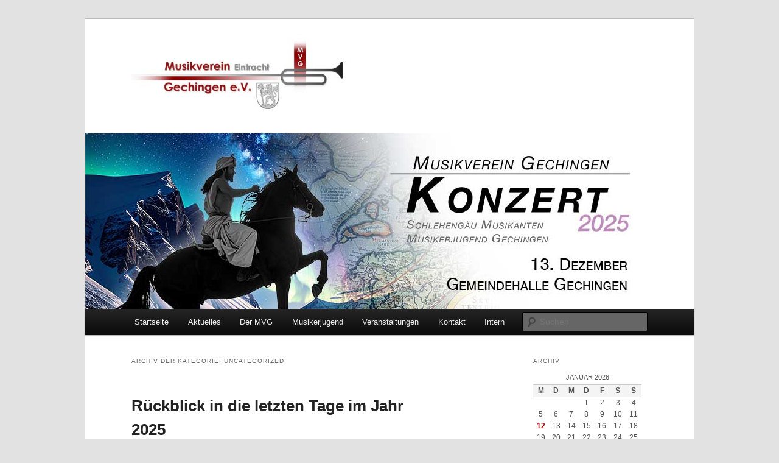

--- FILE ---
content_type: text/html; charset=UTF-8
request_url: https://mv-gechingen.de/?cat=1
body_size: 47840
content:
<!DOCTYPE html>
<!--[if IE 6]>
<html id="ie6" lang="de">
<![endif]-->
<!--[if IE 7]>
<html id="ie7" lang="de">
<![endif]-->
<!--[if IE 8]>
<html id="ie8" lang="de">
<![endif]-->
<!--[if !(IE 6) | !(IE 7) | !(IE 8)  ]><!-->
<html lang="de">
<!--<![endif]-->
<head>
<meta charset="UTF-8" />
<meta name="viewport" content="width=device-width" />
<title>Uncategorized | MVG</title>
<link rel="profile" href="http://gmpg.org/xfn/11" />
<link rel="stylesheet" type="text/css" media="all" href="https://mv-gechingen.de/wordpress_01/wp-content/themes/twentytwelve-child/style.css" />
<link rel="pingback" href="https://mv-gechingen.de/wordpress_01/xmlrpc.php" />
<!--[if lt IE 9]>
<script src="https://mv-gechingen.de/wordpress_01/wp-content/themes/twentyeleven/js/html5.js" type="text/javascript"></script>
<![endif]-->
<meta name='robots' content='max-image-preview:large' />
<link rel="alternate" type="application/rss+xml" title="MVG &raquo; Feed" href="https://mv-gechingen.de/?feed=rss2" />
<link rel="alternate" type="application/rss+xml" title="MVG &raquo; Kommentar-Feed" href="https://mv-gechingen.de/?feed=comments-rss2" />
<link rel="alternate" type="application/rss+xml" title="MVG &raquo; Uncategorized Kategorie-Feed" href="https://mv-gechingen.de/?feed=rss2&#038;cat=1" />
<script type="text/javascript">
/* <![CDATA[ */
window._wpemojiSettings = {"baseUrl":"https:\/\/s.w.org\/images\/core\/emoji\/15.0.3\/72x72\/","ext":".png","svgUrl":"https:\/\/s.w.org\/images\/core\/emoji\/15.0.3\/svg\/","svgExt":".svg","source":{"concatemoji":"https:\/\/mv-gechingen.de\/wordpress_01\/wp-includes\/js\/wp-emoji-release.min.js?ver=6.5.7"}};
/*! This file is auto-generated */
!function(i,n){var o,s,e;function c(e){try{var t={supportTests:e,timestamp:(new Date).valueOf()};sessionStorage.setItem(o,JSON.stringify(t))}catch(e){}}function p(e,t,n){e.clearRect(0,0,e.canvas.width,e.canvas.height),e.fillText(t,0,0);var t=new Uint32Array(e.getImageData(0,0,e.canvas.width,e.canvas.height).data),r=(e.clearRect(0,0,e.canvas.width,e.canvas.height),e.fillText(n,0,0),new Uint32Array(e.getImageData(0,0,e.canvas.width,e.canvas.height).data));return t.every(function(e,t){return e===r[t]})}function u(e,t,n){switch(t){case"flag":return n(e,"\ud83c\udff3\ufe0f\u200d\u26a7\ufe0f","\ud83c\udff3\ufe0f\u200b\u26a7\ufe0f")?!1:!n(e,"\ud83c\uddfa\ud83c\uddf3","\ud83c\uddfa\u200b\ud83c\uddf3")&&!n(e,"\ud83c\udff4\udb40\udc67\udb40\udc62\udb40\udc65\udb40\udc6e\udb40\udc67\udb40\udc7f","\ud83c\udff4\u200b\udb40\udc67\u200b\udb40\udc62\u200b\udb40\udc65\u200b\udb40\udc6e\u200b\udb40\udc67\u200b\udb40\udc7f");case"emoji":return!n(e,"\ud83d\udc26\u200d\u2b1b","\ud83d\udc26\u200b\u2b1b")}return!1}function f(e,t,n){var r="undefined"!=typeof WorkerGlobalScope&&self instanceof WorkerGlobalScope?new OffscreenCanvas(300,150):i.createElement("canvas"),a=r.getContext("2d",{willReadFrequently:!0}),o=(a.textBaseline="top",a.font="600 32px Arial",{});return e.forEach(function(e){o[e]=t(a,e,n)}),o}function t(e){var t=i.createElement("script");t.src=e,t.defer=!0,i.head.appendChild(t)}"undefined"!=typeof Promise&&(o="wpEmojiSettingsSupports",s=["flag","emoji"],n.supports={everything:!0,everythingExceptFlag:!0},e=new Promise(function(e){i.addEventListener("DOMContentLoaded",e,{once:!0})}),new Promise(function(t){var n=function(){try{var e=JSON.parse(sessionStorage.getItem(o));if("object"==typeof e&&"number"==typeof e.timestamp&&(new Date).valueOf()<e.timestamp+604800&&"object"==typeof e.supportTests)return e.supportTests}catch(e){}return null}();if(!n){if("undefined"!=typeof Worker&&"undefined"!=typeof OffscreenCanvas&&"undefined"!=typeof URL&&URL.createObjectURL&&"undefined"!=typeof Blob)try{var e="postMessage("+f.toString()+"("+[JSON.stringify(s),u.toString(),p.toString()].join(",")+"));",r=new Blob([e],{type:"text/javascript"}),a=new Worker(URL.createObjectURL(r),{name:"wpTestEmojiSupports"});return void(a.onmessage=function(e){c(n=e.data),a.terminate(),t(n)})}catch(e){}c(n=f(s,u,p))}t(n)}).then(function(e){for(var t in e)n.supports[t]=e[t],n.supports.everything=n.supports.everything&&n.supports[t],"flag"!==t&&(n.supports.everythingExceptFlag=n.supports.everythingExceptFlag&&n.supports[t]);n.supports.everythingExceptFlag=n.supports.everythingExceptFlag&&!n.supports.flag,n.DOMReady=!1,n.readyCallback=function(){n.DOMReady=!0}}).then(function(){return e}).then(function(){var e;n.supports.everything||(n.readyCallback(),(e=n.source||{}).concatemoji?t(e.concatemoji):e.wpemoji&&e.twemoji&&(t(e.twemoji),t(e.wpemoji)))}))}((window,document),window._wpemojiSettings);
/* ]]> */
</script>
<style id='wp-emoji-styles-inline-css' type='text/css'>

	img.wp-smiley, img.emoji {
		display: inline !important;
		border: none !important;
		box-shadow: none !important;
		height: 1em !important;
		width: 1em !important;
		margin: 0 0.07em !important;
		vertical-align: -0.1em !important;
		background: none !important;
		padding: 0 !important;
	}
</style>
<link rel='stylesheet' id='wp-block-library-css' href='https://mv-gechingen.de/wordpress_01/wp-includes/css/dist/block-library/style.min.css?ver=6.5.7' type='text/css' media='all' />
<style id='wp-block-library-theme-inline-css' type='text/css'>
.wp-block-audio figcaption{color:#555;font-size:13px;text-align:center}.is-dark-theme .wp-block-audio figcaption{color:#ffffffa6}.wp-block-audio{margin:0 0 1em}.wp-block-code{border:1px solid #ccc;border-radius:4px;font-family:Menlo,Consolas,monaco,monospace;padding:.8em 1em}.wp-block-embed figcaption{color:#555;font-size:13px;text-align:center}.is-dark-theme .wp-block-embed figcaption{color:#ffffffa6}.wp-block-embed{margin:0 0 1em}.blocks-gallery-caption{color:#555;font-size:13px;text-align:center}.is-dark-theme .blocks-gallery-caption{color:#ffffffa6}.wp-block-image figcaption{color:#555;font-size:13px;text-align:center}.is-dark-theme .wp-block-image figcaption{color:#ffffffa6}.wp-block-image{margin:0 0 1em}.wp-block-pullquote{border-bottom:4px solid;border-top:4px solid;color:currentColor;margin-bottom:1.75em}.wp-block-pullquote cite,.wp-block-pullquote footer,.wp-block-pullquote__citation{color:currentColor;font-size:.8125em;font-style:normal;text-transform:uppercase}.wp-block-quote{border-left:.25em solid;margin:0 0 1.75em;padding-left:1em}.wp-block-quote cite,.wp-block-quote footer{color:currentColor;font-size:.8125em;font-style:normal;position:relative}.wp-block-quote.has-text-align-right{border-left:none;border-right:.25em solid;padding-left:0;padding-right:1em}.wp-block-quote.has-text-align-center{border:none;padding-left:0}.wp-block-quote.is-large,.wp-block-quote.is-style-large,.wp-block-quote.is-style-plain{border:none}.wp-block-search .wp-block-search__label{font-weight:700}.wp-block-search__button{border:1px solid #ccc;padding:.375em .625em}:where(.wp-block-group.has-background){padding:1.25em 2.375em}.wp-block-separator.has-css-opacity{opacity:.4}.wp-block-separator{border:none;border-bottom:2px solid;margin-left:auto;margin-right:auto}.wp-block-separator.has-alpha-channel-opacity{opacity:1}.wp-block-separator:not(.is-style-wide):not(.is-style-dots){width:100px}.wp-block-separator.has-background:not(.is-style-dots){border-bottom:none;height:1px}.wp-block-separator.has-background:not(.is-style-wide):not(.is-style-dots){height:2px}.wp-block-table{margin:0 0 1em}.wp-block-table td,.wp-block-table th{word-break:normal}.wp-block-table figcaption{color:#555;font-size:13px;text-align:center}.is-dark-theme .wp-block-table figcaption{color:#ffffffa6}.wp-block-video figcaption{color:#555;font-size:13px;text-align:center}.is-dark-theme .wp-block-video figcaption{color:#ffffffa6}.wp-block-video{margin:0 0 1em}.wp-block-template-part.has-background{margin-bottom:0;margin-top:0;padding:1.25em 2.375em}
</style>
<style id='classic-theme-styles-inline-css' type='text/css'>
/*! This file is auto-generated */
.wp-block-button__link{color:#fff;background-color:#32373c;border-radius:9999px;box-shadow:none;text-decoration:none;padding:calc(.667em + 2px) calc(1.333em + 2px);font-size:1.125em}.wp-block-file__button{background:#32373c;color:#fff;text-decoration:none}
</style>
<style id='global-styles-inline-css' type='text/css'>
body{--wp--preset--color--black: #000;--wp--preset--color--cyan-bluish-gray: #abb8c3;--wp--preset--color--white: #fff;--wp--preset--color--pale-pink: #f78da7;--wp--preset--color--vivid-red: #cf2e2e;--wp--preset--color--luminous-vivid-orange: #ff6900;--wp--preset--color--luminous-vivid-amber: #fcb900;--wp--preset--color--light-green-cyan: #7bdcb5;--wp--preset--color--vivid-green-cyan: #00d084;--wp--preset--color--pale-cyan-blue: #8ed1fc;--wp--preset--color--vivid-cyan-blue: #0693e3;--wp--preset--color--vivid-purple: #9b51e0;--wp--preset--color--blue: #1982d1;--wp--preset--color--dark-gray: #373737;--wp--preset--color--medium-gray: #666;--wp--preset--color--light-gray: #e2e2e2;--wp--preset--gradient--vivid-cyan-blue-to-vivid-purple: linear-gradient(135deg,rgba(6,147,227,1) 0%,rgb(155,81,224) 100%);--wp--preset--gradient--light-green-cyan-to-vivid-green-cyan: linear-gradient(135deg,rgb(122,220,180) 0%,rgb(0,208,130) 100%);--wp--preset--gradient--luminous-vivid-amber-to-luminous-vivid-orange: linear-gradient(135deg,rgba(252,185,0,1) 0%,rgba(255,105,0,1) 100%);--wp--preset--gradient--luminous-vivid-orange-to-vivid-red: linear-gradient(135deg,rgba(255,105,0,1) 0%,rgb(207,46,46) 100%);--wp--preset--gradient--very-light-gray-to-cyan-bluish-gray: linear-gradient(135deg,rgb(238,238,238) 0%,rgb(169,184,195) 100%);--wp--preset--gradient--cool-to-warm-spectrum: linear-gradient(135deg,rgb(74,234,220) 0%,rgb(151,120,209) 20%,rgb(207,42,186) 40%,rgb(238,44,130) 60%,rgb(251,105,98) 80%,rgb(254,248,76) 100%);--wp--preset--gradient--blush-light-purple: linear-gradient(135deg,rgb(255,206,236) 0%,rgb(152,150,240) 100%);--wp--preset--gradient--blush-bordeaux: linear-gradient(135deg,rgb(254,205,165) 0%,rgb(254,45,45) 50%,rgb(107,0,62) 100%);--wp--preset--gradient--luminous-dusk: linear-gradient(135deg,rgb(255,203,112) 0%,rgb(199,81,192) 50%,rgb(65,88,208) 100%);--wp--preset--gradient--pale-ocean: linear-gradient(135deg,rgb(255,245,203) 0%,rgb(182,227,212) 50%,rgb(51,167,181) 100%);--wp--preset--gradient--electric-grass: linear-gradient(135deg,rgb(202,248,128) 0%,rgb(113,206,126) 100%);--wp--preset--gradient--midnight: linear-gradient(135deg,rgb(2,3,129) 0%,rgb(40,116,252) 100%);--wp--preset--font-size--small: 13px;--wp--preset--font-size--medium: 20px;--wp--preset--font-size--large: 36px;--wp--preset--font-size--x-large: 42px;--wp--preset--spacing--20: 0.44rem;--wp--preset--spacing--30: 0.67rem;--wp--preset--spacing--40: 1rem;--wp--preset--spacing--50: 1.5rem;--wp--preset--spacing--60: 2.25rem;--wp--preset--spacing--70: 3.38rem;--wp--preset--spacing--80: 5.06rem;--wp--preset--shadow--natural: 6px 6px 9px rgba(0, 0, 0, 0.2);--wp--preset--shadow--deep: 12px 12px 50px rgba(0, 0, 0, 0.4);--wp--preset--shadow--sharp: 6px 6px 0px rgba(0, 0, 0, 0.2);--wp--preset--shadow--outlined: 6px 6px 0px -3px rgba(255, 255, 255, 1), 6px 6px rgba(0, 0, 0, 1);--wp--preset--shadow--crisp: 6px 6px 0px rgba(0, 0, 0, 1);}:where(.is-layout-flex){gap: 0.5em;}:where(.is-layout-grid){gap: 0.5em;}body .is-layout-flex{display: flex;}body .is-layout-flex{flex-wrap: wrap;align-items: center;}body .is-layout-flex > *{margin: 0;}body .is-layout-grid{display: grid;}body .is-layout-grid > *{margin: 0;}:where(.wp-block-columns.is-layout-flex){gap: 2em;}:where(.wp-block-columns.is-layout-grid){gap: 2em;}:where(.wp-block-post-template.is-layout-flex){gap: 1.25em;}:where(.wp-block-post-template.is-layout-grid){gap: 1.25em;}.has-black-color{color: var(--wp--preset--color--black) !important;}.has-cyan-bluish-gray-color{color: var(--wp--preset--color--cyan-bluish-gray) !important;}.has-white-color{color: var(--wp--preset--color--white) !important;}.has-pale-pink-color{color: var(--wp--preset--color--pale-pink) !important;}.has-vivid-red-color{color: var(--wp--preset--color--vivid-red) !important;}.has-luminous-vivid-orange-color{color: var(--wp--preset--color--luminous-vivid-orange) !important;}.has-luminous-vivid-amber-color{color: var(--wp--preset--color--luminous-vivid-amber) !important;}.has-light-green-cyan-color{color: var(--wp--preset--color--light-green-cyan) !important;}.has-vivid-green-cyan-color{color: var(--wp--preset--color--vivid-green-cyan) !important;}.has-pale-cyan-blue-color{color: var(--wp--preset--color--pale-cyan-blue) !important;}.has-vivid-cyan-blue-color{color: var(--wp--preset--color--vivid-cyan-blue) !important;}.has-vivid-purple-color{color: var(--wp--preset--color--vivid-purple) !important;}.has-black-background-color{background-color: var(--wp--preset--color--black) !important;}.has-cyan-bluish-gray-background-color{background-color: var(--wp--preset--color--cyan-bluish-gray) !important;}.has-white-background-color{background-color: var(--wp--preset--color--white) !important;}.has-pale-pink-background-color{background-color: var(--wp--preset--color--pale-pink) !important;}.has-vivid-red-background-color{background-color: var(--wp--preset--color--vivid-red) !important;}.has-luminous-vivid-orange-background-color{background-color: var(--wp--preset--color--luminous-vivid-orange) !important;}.has-luminous-vivid-amber-background-color{background-color: var(--wp--preset--color--luminous-vivid-amber) !important;}.has-light-green-cyan-background-color{background-color: var(--wp--preset--color--light-green-cyan) !important;}.has-vivid-green-cyan-background-color{background-color: var(--wp--preset--color--vivid-green-cyan) !important;}.has-pale-cyan-blue-background-color{background-color: var(--wp--preset--color--pale-cyan-blue) !important;}.has-vivid-cyan-blue-background-color{background-color: var(--wp--preset--color--vivid-cyan-blue) !important;}.has-vivid-purple-background-color{background-color: var(--wp--preset--color--vivid-purple) !important;}.has-black-border-color{border-color: var(--wp--preset--color--black) !important;}.has-cyan-bluish-gray-border-color{border-color: var(--wp--preset--color--cyan-bluish-gray) !important;}.has-white-border-color{border-color: var(--wp--preset--color--white) !important;}.has-pale-pink-border-color{border-color: var(--wp--preset--color--pale-pink) !important;}.has-vivid-red-border-color{border-color: var(--wp--preset--color--vivid-red) !important;}.has-luminous-vivid-orange-border-color{border-color: var(--wp--preset--color--luminous-vivid-orange) !important;}.has-luminous-vivid-amber-border-color{border-color: var(--wp--preset--color--luminous-vivid-amber) !important;}.has-light-green-cyan-border-color{border-color: var(--wp--preset--color--light-green-cyan) !important;}.has-vivid-green-cyan-border-color{border-color: var(--wp--preset--color--vivid-green-cyan) !important;}.has-pale-cyan-blue-border-color{border-color: var(--wp--preset--color--pale-cyan-blue) !important;}.has-vivid-cyan-blue-border-color{border-color: var(--wp--preset--color--vivid-cyan-blue) !important;}.has-vivid-purple-border-color{border-color: var(--wp--preset--color--vivid-purple) !important;}.has-vivid-cyan-blue-to-vivid-purple-gradient-background{background: var(--wp--preset--gradient--vivid-cyan-blue-to-vivid-purple) !important;}.has-light-green-cyan-to-vivid-green-cyan-gradient-background{background: var(--wp--preset--gradient--light-green-cyan-to-vivid-green-cyan) !important;}.has-luminous-vivid-amber-to-luminous-vivid-orange-gradient-background{background: var(--wp--preset--gradient--luminous-vivid-amber-to-luminous-vivid-orange) !important;}.has-luminous-vivid-orange-to-vivid-red-gradient-background{background: var(--wp--preset--gradient--luminous-vivid-orange-to-vivid-red) !important;}.has-very-light-gray-to-cyan-bluish-gray-gradient-background{background: var(--wp--preset--gradient--very-light-gray-to-cyan-bluish-gray) !important;}.has-cool-to-warm-spectrum-gradient-background{background: var(--wp--preset--gradient--cool-to-warm-spectrum) !important;}.has-blush-light-purple-gradient-background{background: var(--wp--preset--gradient--blush-light-purple) !important;}.has-blush-bordeaux-gradient-background{background: var(--wp--preset--gradient--blush-bordeaux) !important;}.has-luminous-dusk-gradient-background{background: var(--wp--preset--gradient--luminous-dusk) !important;}.has-pale-ocean-gradient-background{background: var(--wp--preset--gradient--pale-ocean) !important;}.has-electric-grass-gradient-background{background: var(--wp--preset--gradient--electric-grass) !important;}.has-midnight-gradient-background{background: var(--wp--preset--gradient--midnight) !important;}.has-small-font-size{font-size: var(--wp--preset--font-size--small) !important;}.has-medium-font-size{font-size: var(--wp--preset--font-size--medium) !important;}.has-large-font-size{font-size: var(--wp--preset--font-size--large) !important;}.has-x-large-font-size{font-size: var(--wp--preset--font-size--x-large) !important;}
.wp-block-navigation a:where(:not(.wp-element-button)){color: inherit;}
:where(.wp-block-post-template.is-layout-flex){gap: 1.25em;}:where(.wp-block-post-template.is-layout-grid){gap: 1.25em;}
:where(.wp-block-columns.is-layout-flex){gap: 2em;}:where(.wp-block-columns.is-layout-grid){gap: 2em;}
.wp-block-pullquote{font-size: 1.5em;line-height: 1.6;}
</style>
<link rel='stylesheet' id='twentyeleven-block-style-css' href='https://mv-gechingen.de/wordpress_01/wp-content/themes/twentyeleven/blocks.css?ver=20230122' type='text/css' media='all' />
<link rel="https://api.w.org/" href="https://mv-gechingen.de/index.php?rest_route=/" /><link rel="alternate" type="application/json" href="https://mv-gechingen.de/index.php?rest_route=/wp/v2/categories/1" /><link rel="EditURI" type="application/rsd+xml" title="RSD" href="https://mv-gechingen.de/wordpress_01/xmlrpc.php?rsd" />
<meta name="generator" content="WordPress 6.5.7" />
	<style>
		/* Link color */
		a,
		#site-title a:focus,
		#site-title a:hover,
		#site-title a:active,
		.entry-title a:hover,
		.entry-title a:focus,
		.entry-title a:active,
		.widget_twentyeleven_ephemera .comments-link a:hover,
		section.recent-posts .other-recent-posts a[rel="bookmark"]:hover,
		section.recent-posts .other-recent-posts .comments-link a:hover,
		.format-image footer.entry-meta a:hover,
		#site-generator a:hover {
			color: #ad060c;
		}
		section.recent-posts .other-recent-posts .comments-link a:hover {
			border-color: #ad060c;
		}
		article.feature-image.small .entry-summary p a:hover,
		.entry-header .comments-link a:hover,
		.entry-header .comments-link a:focus,
		.entry-header .comments-link a:active,
		.feature-slider a.active {
			background-color: #ad060c;
		}
	</style>
			<style type="text/css" id="twentyeleven-header-css">
				#site-title,
		#site-description {
			position: absolute;
			clip: rect(1px 1px 1px 1px); /* IE6, IE7 */
			clip: rect(1px, 1px, 1px, 1px);
		}
				</style>
		</head>

<body class="archive category category-uncategorized category-1 wp-embed-responsive two-column right-sidebar">
<div id="page" class="hfeed">
	<header id="branding" role="banner">
			<hgroup>
				<img src="/wordpress_01/data/header/logo_mvg.jpg" width="522" height="180" alt="logo" />
			</hgroup>

						<a href="https://mv-gechingen.de/">
									<img src="https://mv-gechingen.de/wordpress_01/wp-content/uploads/2025/10/banner_konzert_25.jpg" width="1000" height="288" alt="" />
							</a>
			
							<div class="only-search with-image">
					<form method="get" id="searchform" action="https://mv-gechingen.de/">
		<label for="s" class="assistive-text">Suchen</label>
		<input type="text" class="field" name="s" id="s" placeholder="Suchen" />
		<input type="submit" class="submit" name="submit" id="searchsubmit" value="Suchen" />
	</form>
				</div>
			
			<nav id="access" role="navigation">
				<h3 class="assistive-text">Hauptmenü</h3>
								<div class="skip-link"><a class="assistive-text" href="#content" title="Zum Inhalt wechseln">Zum Inhalt wechseln</a></div>
				<div class="skip-link"><a class="assistive-text" href="#secondary" title="Zum sekundären Inhalt wechseln">Zum sekundären Inhalt wechseln</a></div>
								<div class="menu-menu-1-container"><ul id="menu-menu-1" class="menu"><li id="menu-item-558" class="menu-item menu-item-type-post_type menu-item-object-page menu-item-home menu-item-558"><a href="https://mv-gechingen.de/">Startseite</a></li>
<li id="menu-item-182" class="menu-item menu-item-type-post_type menu-item-object-page current_page_parent menu-item-182"><a href="https://mv-gechingen.de/?page_id=180">Aktuelles</a></li>
<li id="menu-item-10" class="menu-item menu-item-type-post_type menu-item-object-page menu-item-has-children menu-item-10"><a href="https://mv-gechingen.de/?page_id=2">Der MVG</a>
<ul class="sub-menu">
	<li id="menu-item-81" class="menu-item menu-item-type-post_type menu-item-object-page menu-item-81"><a href="https://mv-gechingen.de/?page_id=78">Schlehengäumusikanten</a></li>
	<li id="menu-item-128" class="menu-item menu-item-type-post_type menu-item-object-page menu-item-128"><a href="https://mv-gechingen.de/?page_id=126">Musikerjugend</a></li>
	<li id="menu-item-144" class="menu-item menu-item-type-post_type menu-item-object-page menu-item-144"><a href="https://mv-gechingen.de/?page_id=132">Vorstandschaft</a></li>
	<li id="menu-item-143" class="menu-item menu-item-type-post_type menu-item-object-page menu-item-143"><a href="https://mv-gechingen.de/?page_id=135">Chronik</a></li>
	<li id="menu-item-141" class="menu-item menu-item-type-post_type menu-item-object-page menu-item-141"><a href="https://mv-gechingen.de/?page_id=139">Freunde MG Kerzers</a></li>
	<li id="menu-item-142" class="menu-item menu-item-type-post_type menu-item-object-page menu-item-142"><a href="https://mv-gechingen.de/?page_id=137">Satzung</a></li>
	<li id="menu-item-1604" class="menu-item menu-item-type-post_type menu-item-object-page menu-item-1604"><a href="https://mv-gechingen.de/?page_id=1602">Mitglied werden</a></li>
</ul>
</li>
<li id="menu-item-23" class="menu-item menu-item-type-post_type menu-item-object-page menu-item-has-children menu-item-23"><a href="https://mv-gechingen.de/?page_id=19">Musikerjugend</a>
<ul class="sub-menu">
	<li id="menu-item-259" class="menu-item menu-item-type-post_type menu-item-object-page menu-item-259"><a href="https://mv-gechingen.de/?page_id=257">Musikalische Ausbildung</a></li>
	<li id="menu-item-271" class="menu-item menu-item-type-post_type menu-item-object-page menu-item-271"><a href="https://mv-gechingen.de/?page_id=266">Jugendgruppe</a></li>
	<li id="menu-item-270" class="menu-item menu-item-type-post_type menu-item-object-page menu-item-270"><a href="https://mv-gechingen.de/?page_id=268">Jugendkapelle</a></li>
	<li id="menu-item-1341" class="menu-item menu-item-type-post_type menu-item-object-page menu-item-1341"><a href="https://mv-gechingen.de/?page_id=1339">Blockflötenunterricht</a></li>
	<li id="menu-item-1342" class="menu-item menu-item-type-post_type menu-item-object-page menu-item-1342"><a href="https://mv-gechingen.de/?page_id=1337">Kooperation Schule/Verein</a></li>
	<li id="menu-item-272" class="menu-item menu-item-type-post_type menu-item-object-page menu-item-272"><a href="https://mv-gechingen.de/?page_id=264">Freizeitaktivitäten</a></li>
</ul>
</li>
<li id="menu-item-346" class="menu-item menu-item-type-post_type menu-item-object-page menu-item-has-children menu-item-346"><a href="https://mv-gechingen.de/?page_id=341">Veranstaltungen</a>
<ul class="sub-menu">
	<li id="menu-item-344" class="menu-item menu-item-type-post_type menu-item-object-page menu-item-344"><a href="https://mv-gechingen.de/?page_id=25">Termine</a></li>
	<li id="menu-item-283" class="menu-item menu-item-type-post_type menu-item-object-page menu-item-283"><a href="https://mv-gechingen.de/?page_id=273">Modern Music Show</a></li>
	<li id="menu-item-282" class="menu-item menu-item-type-post_type menu-item-object-page menu-item-282"><a href="https://mv-gechingen.de/?page_id=275">Gechinger Straßenfest</a></li>
	<li id="menu-item-281" class="menu-item menu-item-type-post_type menu-item-object-page menu-item-281"><a href="https://mv-gechingen.de/?page_id=277">Jahreskonzert</a></li>
</ul>
</li>
<li id="menu-item-30" class="menu-item menu-item-type-post_type menu-item-object-page menu-item-30"><a href="https://mv-gechingen.de/?page_id=28">Kontakt</a></li>
<li id="menu-item-1437" class="menu-item menu-item-type-post_type menu-item-object-page menu-item-1437"><a href="https://mv-gechingen.de/?page_id=1435">Intern</a></li>
</ul></div>			</nav><!-- #access -->
	</header><!-- #branding -->


	<div id="main">

		<section id="primary">
			<div id="content" role="main">

			
				<header class="page-header">
					<h1 class="page-title">
					Archiv der Kategorie: <span>Uncategorized</span>					</h1>

									</header>

							<nav id="nav-above">
				<h3 class="assistive-text">Beitragsnavigation</h3>
				<div class="nav-previous"><a href="https://mv-gechingen.de/?cat=1&#038;paged=2" ><span class="meta-nav">&larr;</span> Ältere Beiträge</a></div>
				<div class="nav-next"></div>
			</nav><!-- #nav-above -->
			
				
					
	<article id="post-2853" class="post-2853 post type-post status-publish format-standard hentry category-uncategorized">
		<header class="entry-header">
						<h1 class="entry-title"><a href="https://mv-gechingen.de/?p=2853" rel="bookmark">Rückblick in die letzten Tage im Jahr 2025</a></h1>
			
						<div class="entry-meta">
				<span class="sep">Veröffentlicht am </span><a href="https://mv-gechingen.de/?p=2853" title="08:54" rel="bookmark"><time class="entry-date" datetime="2026-01-12T08:54:58+01:00">12. Januar 2026</time></a><span class="by-author"> <span class="sep"> von </span> <span class="author vcard"><a class="url fn n" href="https://mv-gechingen.de/?author=3" title="Alle Beiträge von mvgausschuss anzeigen" rel="author">mvgausschuss</a></span></span>			</div><!-- .entry-meta -->
			
					</header><!-- .entry-header -->

				<div class="entry-content">
			
<p>Vorab wünschen wir Ihnen und Ihrer Familie ein glückliches und gesundes neues Jahr!</p>



<p>Am 1. Weihnachtsfeiertag begleiteten wir am Vormittag den Gottesdienst in der Martinskirche in Gechingen musikalisch. </p>



<figure class="wp-block-image size-large"><a href="https://mv-gechingen.de/wordpress_01/wp-content/uploads/2026/01/Gottesdienst-25.12.2025_2.jpeg"><img fetchpriority="high" decoding="async" width="1024" height="768" src="https://mv-gechingen.de/wordpress_01/wp-content/uploads/2026/01/Gottesdienst-25.12.2025_2-1024x768.jpeg" alt="" class="wp-image-2854" srcset="https://mv-gechingen.de/wordpress_01/wp-content/uploads/2026/01/Gottesdienst-25.12.2025_2-1024x768.jpeg 1024w, https://mv-gechingen.de/wordpress_01/wp-content/uploads/2026/01/Gottesdienst-25.12.2025_2-300x225.jpeg 300w, https://mv-gechingen.de/wordpress_01/wp-content/uploads/2026/01/Gottesdienst-25.12.2025_2-768x576.jpeg 768w, https://mv-gechingen.de/wordpress_01/wp-content/uploads/2026/01/Gottesdienst-25.12.2025_2-1536x1152.jpeg 1536w, https://mv-gechingen.de/wordpress_01/wp-content/uploads/2026/01/Gottesdienst-25.12.2025_2-400x300.jpeg 400w, https://mv-gechingen.de/wordpress_01/wp-content/uploads/2026/01/Gottesdienst-25.12.2025_2.jpeg 1600w" sizes="(max-width: 1024px) 100vw, 1024px" /></a></figure>



<p>Der letzte Termin im Kalender des Musikverein Gechingen war drei Tage später am 28. Dezember mit unserer Jahresabschlusswanderung. Die Wanderung startete am frühen Abend an der Musikertenne. Unterwegs legten wir eine Glühwein- und Punschpause ein. Frisch gestärkt und aufgewärmt führte unsere Wanderung abschließend zum Gechinger Sportheim, wo wir ein leckeres Abendessen genießen durften. Bei gemeinsamen Gesprächen ließen wir den Abend ausklingen.</p>



<figure class="wp-block-image size-large"><a href="https://mv-gechingen.de/wordpress_01/wp-content/uploads/2026/01/Jahresabschlusswanderung.jpeg"><img decoding="async" width="1024" height="768" src="https://mv-gechingen.de/wordpress_01/wp-content/uploads/2026/01/Jahresabschlusswanderung-1024x768.jpeg" alt="" class="wp-image-2855" srcset="https://mv-gechingen.de/wordpress_01/wp-content/uploads/2026/01/Jahresabschlusswanderung-1024x768.jpeg 1024w, https://mv-gechingen.de/wordpress_01/wp-content/uploads/2026/01/Jahresabschlusswanderung-300x225.jpeg 300w, https://mv-gechingen.de/wordpress_01/wp-content/uploads/2026/01/Jahresabschlusswanderung-768x576.jpeg 768w, https://mv-gechingen.de/wordpress_01/wp-content/uploads/2026/01/Jahresabschlusswanderung-1536x1152.jpeg 1536w, https://mv-gechingen.de/wordpress_01/wp-content/uploads/2026/01/Jahresabschlusswanderung-400x300.jpeg 400w, https://mv-gechingen.de/wordpress_01/wp-content/uploads/2026/01/Jahresabschlusswanderung.jpeg 1600w" sizes="(max-width: 1024px) 100vw, 1024px" /></a></figure>
					</div><!-- .entry-content -->
		
		<footer class="entry-meta">
												<span class="cat-links">
				<span class="entry-utility-prep entry-utility-prep-cat-links">Veröffentlicht unter</span> <a href="https://mv-gechingen.de/?cat=1" rel="category">Uncategorized</a>			</span>
															
			
					</footer><!-- .entry-meta -->
	</article><!-- #post-2853 -->

				
					
	<article id="post-2844" class="post-2844 post type-post status-publish format-standard hentry category-uncategorized">
		<header class="entry-header">
						<h1 class="entry-title"><a href="https://mv-gechingen.de/?p=2844" rel="bookmark">Hauptversammlung 2026</a></h1>
			
						<div class="entry-meta">
				<span class="sep">Veröffentlicht am </span><a href="https://mv-gechingen.de/?p=2844" title="11:15" rel="bookmark"><time class="entry-date" datetime="2025-12-21T11:15:17+01:00">21. Dezember 2025</time></a><span class="by-author"> <span class="sep"> von </span> <span class="author vcard"><a class="url fn n" href="https://mv-gechingen.de/?author=3" title="Alle Beiträge von mvgausschuss anzeigen" rel="author">mvgausschuss</a></span></span>			</div><!-- .entry-meta -->
			
					</header><!-- .entry-header -->

				<div class="entry-content">
			
<p>Die Jahreshauptversammlung des Musikverein Gechingen findet am  Samstag, den <strong>24. Januar 2026</strong> um <strong>20:00 Uhr</strong> in der <strong>Musikertenne</strong> in Gechingen statt. Zu dieser Versammlung laden wir unsere Ehrenmitglieder, unsere aktiven und passiven Mitglieder, die Eltern unserer Jungmusiker sowie alle Freunde des Musikvereins herzlich ein.</p>



<p>Tagesordnung:</p>



<ol>
<li>Begrüßung</li>



<li>Totengedenken</li>



<li>Bericht des 1.Vorsitzenden</li>



<li>Bericht der Schriftführerin</li>



<li>Bericht des Kassenverwalters</li>



<li>Bericht der Kassenprüfer</li>



<li>Bericht des Dirigenten</li>



<li>Bericht des Jugendleiters</li>



<li>Entlastung der gesamten Vorstandschaft</li>



<li>Ehrungen Kreisverband</li>



<li>Satzungsänderung (Aktualisierung)</li>



<li>Neuwahlen</li>



<li>Verschiedenes, Wünsche und Anträge</li>
</ol>



<p>Wünsche und Anträge bitten wir bis spätestens 16. Januar 2026 bei unserem 1. Vorsitzenden Frank Talmon l‘Armée schriftlich einzureichen: Musikverein “Eintracht” Gechingen e.V., Schlehenweg 14, 75391 Gechingen, E-Mail: info@mv-gechingen.de.</p>
					</div><!-- .entry-content -->
		
		<footer class="entry-meta">
												<span class="cat-links">
				<span class="entry-utility-prep entry-utility-prep-cat-links">Veröffentlicht unter</span> <a href="https://mv-gechingen.de/?cat=1" rel="category">Uncategorized</a>			</span>
															
			
					</footer><!-- .entry-meta -->
	</article><!-- #post-2844 -->

				
					
	<article id="post-2838" class="post-2838 post type-post status-publish format-standard hentry category-uncategorized">
		<header class="entry-header">
						<h1 class="entry-title"><a href="https://mv-gechingen.de/?p=2838" rel="bookmark">Rückblick Jahreskonzert</a></h1>
			
						<div class="entry-meta">
				<span class="sep">Veröffentlicht am </span><a href="https://mv-gechingen.de/?p=2838" title="11:13" rel="bookmark"><time class="entry-date" datetime="2025-12-21T11:13:36+01:00">21. Dezember 2025</time></a><span class="by-author"> <span class="sep"> von </span> <span class="author vcard"><a class="url fn n" href="https://mv-gechingen.de/?author=3" title="Alle Beiträge von mvgausschuss anzeigen" rel="author">mvgausschuss</a></span></span>			</div><!-- .entry-meta -->
			
					</header><!-- .entry-header -->

				<div class="entry-content">
			
<p>Am Samstagabend, den 13. Dezember, lud der Musikverein Gechingen zu seinem Jahreskonzert in die festlich geschmückte Gemeindehalle ein und sorgte für ein musikalisches Erlebnis der besonderen Art. Mit viel Engagement und musikalischer Präzision präsentierte das Orchester unter der Leitung von Stefan Schneider ein facettenreiches Programm, das das Publikum begeisterte.</p>



<p>Eröffnet wurde der Konzertabend von der Jugendkapelle, die das Publikum auf eine musikalische Reise zu den drei Kontinenten Europa, Asien und Afrikabegleitete. Es folgte das Stück „The Beauty and the Beast“ aus dem gleichnamigen Film. Bevor die Jungmusiker ihren Auftritt mit dem stimmungsvollen Weihnachtslied „Lasst uns froh und munter sein“ beendeten, zeigten sie ihr Können bei der feierlich und würdevollen „Europa Hymne“. </p>



<figure class="wp-block-image size-large"><a href="https://mv-gechingen.de/wordpress_01/wp-content/uploads/2025/12/Jugendkapelle-scaled.jpg"><img decoding="async" width="1024" height="768" src="https://mv-gechingen.de/wordpress_01/wp-content/uploads/2025/12/Jugendkapelle-1024x768.jpg" alt="" class="wp-image-2839" srcset="https://mv-gechingen.de/wordpress_01/wp-content/uploads/2025/12/Jugendkapelle-1024x768.jpg 1024w, https://mv-gechingen.de/wordpress_01/wp-content/uploads/2025/12/Jugendkapelle-300x225.jpg 300w, https://mv-gechingen.de/wordpress_01/wp-content/uploads/2025/12/Jugendkapelle-768x576.jpg 768w, https://mv-gechingen.de/wordpress_01/wp-content/uploads/2025/12/Jugendkapelle-1536x1152.jpg 1536w, https://mv-gechingen.de/wordpress_01/wp-content/uploads/2025/12/Jugendkapelle-2048x1536.jpg 2048w, https://mv-gechingen.de/wordpress_01/wp-content/uploads/2025/12/Jugendkapelle-400x300.jpg 400w" sizes="(max-width: 1024px) 100vw, 1024px" /></a></figure>



<p>Das Ausbildungskonzept des Musikverein Gechingen hat sich also mehr als bewährt. Dieses Konzept sieht vor, dass alle Neueinsteiger von Beginn an ihr Instrument in der Gruppe erlernen. Damit soll nicht nur der Spaß am Musizieren, sondern auch die Gemeinschaft und der Zusammenhalt unter den Jugendlichen gefördert werden. Ergänzt wird das Ausbildungsprogramm mit dem jeweiligen Einzel- und Gruppenunterricht. Sprechen Sie uns bei Interesse gerne an. Alle wichtigen Infos und Kontaktdaten finden Sie auf unserer Homepage unter www.mv-gechingen.de. Wir freuen uns auf Zuwachs!</p>



<p>Nach dem gelungenen Einstieg durch den musikalischen Nachwuchs nahm das aktive Orchester auf der Bühne Platz. Den Beginn machte das schwungvolle Werk „The Magic Flight“ von Günther Fiala. Die Komposition beschreibt eine fantasievolle, fast märchenhafte Reise, die von schnellen Tempi, kraftvollen Rhythmen und eindrucksvolle Klangfarben lebte. Das Orchester präsentierte das Stück mit großer Spielfreude und setzte damit einen eindrucksvollen ersten musikalischen Akzent.</p>



<p>Weiter ging es mit dem Stück „Der Magnetberg“ von Mario Bürki, ein Werk voller Spannung und Tiefe. Die Komposition entführt die Zuhörer in eine geheimnisvolle Klangwelt und erzählt musikalisch von einem sagenumwobenen Berg, der eine starke, beinahe unheimliche Anziehungskraft besitzt, gleichzeitig aber auch eine innere Ruhe verkörpert. Ruhige und schwebende Klänge bauen zunächst eine mystische Atmosphäre auf, die sich nach und nach in kraftvolle musikalische Steigerungen entwickeln. Es finden musikalische Wechsel zwischen leisen Momenten und spannungsvollen dramatischen Ausbrüchen statt, wodurch die magnetische Anziehungskraft des Berges präsentiert wird. Die Musik forderte höchste Konzentration, feines Zusammenspiel und große Ausdruckskraft von allen Registergruppen und zeigte eindrucksvoll die musikalische Reife des Orchesters.</p>



<figure class="wp-block-image size-large"><a href="https://mv-gechingen.de/wordpress_01/wp-content/uploads/2025/12/aktivesOrchester3-scaled.jpg"><img loading="lazy" decoding="async" width="1024" height="768" src="https://mv-gechingen.de/wordpress_01/wp-content/uploads/2025/12/aktivesOrchester3-1024x768.jpg" alt="" class="wp-image-2840" srcset="https://mv-gechingen.de/wordpress_01/wp-content/uploads/2025/12/aktivesOrchester3-1024x768.jpg 1024w, https://mv-gechingen.de/wordpress_01/wp-content/uploads/2025/12/aktivesOrchester3-300x225.jpg 300w, https://mv-gechingen.de/wordpress_01/wp-content/uploads/2025/12/aktivesOrchester3-768x576.jpg 768w, https://mv-gechingen.de/wordpress_01/wp-content/uploads/2025/12/aktivesOrchester3-1536x1152.jpg 1536w, https://mv-gechingen.de/wordpress_01/wp-content/uploads/2025/12/aktivesOrchester3-2048x1536.jpg 2048w, https://mv-gechingen.de/wordpress_01/wp-content/uploads/2025/12/aktivesOrchester3-400x300.jpg 400w" sizes="(max-width: 1024px) 100vw, 1024px" /></a></figure>



<p>Mit „Belvedere“ von Klaus-Peter Bruchmann folgte anschließend ein ruhigerer und feierlicher Programmpunkt. Das Werk zeigt klare Strukturen und würdige Melodien und vermittelte einen harmonischen, fast majestätischen Charakter. Mit dem Stück „Ein Walzertraum“ von Oscar Straus in der Bearbeitung von Christian Dumphart zog eine romantische Leichtigkeit in die Gemeindehalle ein. Der elegante Walzer ließ das Publikum in die Welt der klassischen Operettenmusik eintauchen. Sehnsucht und Lebensfreude wurden durch schwungvolle Walzerrhythmen und die melodische Leichtigkeit versprüht. Mit diesem Stück verabschiedete sich das Gesamtorchester in eine kurze Pause. Das Publikum stärkte sich mit köstlichen selbstgemachten Häppchen, die angelehnt an die bisherigen Stücke vorbereitet wurden, sodass das Publikum auch kulinarisch in die einzelnen Klangwelten eintauchen konnte.</p>



<p>Nach einer kurzen Pause wurde das Programm mit einem modernen und publikumsnahen Höhepunkt fortgesetzt. „Selections from Wicked“ von Stephen Schwartz, arrangiert von Jay Bocook, präsentierte eine Auswahl der bekanntesten Melodien aus dem erfolgreichen Musical. Die Musik erzählte von Freundschaft, Mut und dem Anderssein und überzeugte durch emotionale Höhepunkte und mitreißende Melodien. Ein weiterer musikalischer Höhepunkt des Abends war das Werk „Cyrano“ von Otto M. Schwarz. In dieser symphonischen Dichtung wird die Geschichte des wortgewandten und mutigen Cyrano de Bergerac erzählt. Er war ein Held, welcher zwischen Tapferkeit, Humor und unerfüllter Liebe stand. Dramatische Spannungsbögen, lyrische Melodien und kraftvolle Höhepunkte machten das Stück zu einem besonders eindrucksvollen Gesamtwerk.</p>



<p>Mit dem Marsch „Viribus Unitis“ von Josef Bach verabschiedete sich der Musikverein von seinem Publikum. Das Stück war der perfekte Abschluss, denn es setzte ein musikalisches, kraftvolles Zeichen für Zusammenhalt und Gemeinschaft. Viribus Unitis oder auch mit vereinten Kräften lebt von seiner kraftvollen Aussage und symbolisiert das gemeinsame Musizieren als Einheit – ein Gedanke, der den Musikverein in besonderer Weise widerspiegelt. Das Publikum war begeistert, der Musikverein Gechingen erntete einen wohlverdienten großen Applaus für das beeindruckende Konzert. Es folgten noch zwei Zugaben. Bei „Merry-Go-Round“ von Philip Sparke zeigte nochmal jedes Register einzeln sein Können. Wie ein musikalisches Karussell drehte sich das Stück voller Leichtigkeit, Humor und Spielfreude und brachte nochmals spürbare Energie in den Konzertsaal.</p>



<figure class="wp-block-image size-large"><a href="https://mv-gechingen.de/wordpress_01/wp-content/uploads/2025/12/aktivesOrchester4-scaled.jpg"><img loading="lazy" decoding="async" width="1024" height="768" src="https://mv-gechingen.de/wordpress_01/wp-content/uploads/2025/12/aktivesOrchester4-1024x768.jpg" alt="" class="wp-image-2841" srcset="https://mv-gechingen.de/wordpress_01/wp-content/uploads/2025/12/aktivesOrchester4-1024x768.jpg 1024w, https://mv-gechingen.de/wordpress_01/wp-content/uploads/2025/12/aktivesOrchester4-300x225.jpg 300w, https://mv-gechingen.de/wordpress_01/wp-content/uploads/2025/12/aktivesOrchester4-768x576.jpg 768w, https://mv-gechingen.de/wordpress_01/wp-content/uploads/2025/12/aktivesOrchester4-1536x1152.jpg 1536w, https://mv-gechingen.de/wordpress_01/wp-content/uploads/2025/12/aktivesOrchester4-2048x1536.jpg 2048w, https://mv-gechingen.de/wordpress_01/wp-content/uploads/2025/12/aktivesOrchester4-400x300.jpg 400w" sizes="(max-width: 1024px) 100vw, 1024px" /></a></figure>



<p>Den feierlichen Schlusspunkt des Konzertabends bildete das traditionelle Weihnachtslied „Alle Jahre wieder“ von Friedrich Silcher, arrangiert von Michael Friedmann. Die ruhigen, warmen Klänge sorgten für eine besinnliche Atmosphäre und ließen den Konzertabend stimmungsvoll ausklingen. Mit langanhaltendem Applaus dankte das Publikum allen Mitwirkenden für diesen gelungenen Abend. Frank Talmon l’Armée bedankte sich ebenfalls herzlich beim Publikum für die Unterstützung und den Applaus sowie bei unserem Dirigenten Stefan Schneider und den Musikern, die dieses Jahr souverän durch den Konzertabend geführt haben. Der Musikverein blickt damit auf einen rundum gelungenen Konzertabend zurück, der Gemeinschaft und Freude an der Musik eindrucksvoll vereinte.</p>



<figure class="wp-block-image size-large"><a href="https://mv-gechingen.de/wordpress_01/wp-content/uploads/2025/12/aktivesOrchester5-scaled.jpg"><img loading="lazy" decoding="async" width="1024" height="768" src="https://mv-gechingen.de/wordpress_01/wp-content/uploads/2025/12/aktivesOrchester5-1024x768.jpg" alt="" class="wp-image-2842" srcset="https://mv-gechingen.de/wordpress_01/wp-content/uploads/2025/12/aktivesOrchester5-1024x768.jpg 1024w, https://mv-gechingen.de/wordpress_01/wp-content/uploads/2025/12/aktivesOrchester5-300x225.jpg 300w, https://mv-gechingen.de/wordpress_01/wp-content/uploads/2025/12/aktivesOrchester5-768x576.jpg 768w, https://mv-gechingen.de/wordpress_01/wp-content/uploads/2025/12/aktivesOrchester5-1536x1152.jpg 1536w, https://mv-gechingen.de/wordpress_01/wp-content/uploads/2025/12/aktivesOrchester5-2048x1536.jpg 2048w, https://mv-gechingen.de/wordpress_01/wp-content/uploads/2025/12/aktivesOrchester5-400x300.jpg 400w" sizes="(max-width: 1024px) 100vw, 1024px" /></a></figure>
					</div><!-- .entry-content -->
		
		<footer class="entry-meta">
												<span class="cat-links">
				<span class="entry-utility-prep entry-utility-prep-cat-links">Veröffentlicht unter</span> <a href="https://mv-gechingen.de/?cat=1" rel="category">Uncategorized</a>			</span>
															
			
					</footer><!-- .entry-meta -->
	</article><!-- #post-2838 -->

				
							<nav id="nav-below">
				<h3 class="assistive-text">Beitragsnavigation</h3>
				<div class="nav-previous"><a href="https://mv-gechingen.de/?cat=1&#038;paged=2" ><span class="meta-nav">&larr;</span> Ältere Beiträge</a></div>
				<div class="nav-next"></div>
			</nav><!-- #nav-above -->
			
			
			</div><!-- #content -->
		</section><!-- #primary -->

		<div id="secondary" class="widget-area" role="complementary">
			<aside id="calendar-4" class="widget widget_calendar"><h3 class="widget-title">Archiv</h3><div id="calendar_wrap" class="calendar_wrap"><table id="wp-calendar" class="wp-calendar-table">
	<caption>Januar 2026</caption>
	<thead>
	<tr>
		<th scope="col" title="Montag">M</th>
		<th scope="col" title="Dienstag">D</th>
		<th scope="col" title="Mittwoch">M</th>
		<th scope="col" title="Donnerstag">D</th>
		<th scope="col" title="Freitag">F</th>
		<th scope="col" title="Samstag">S</th>
		<th scope="col" title="Sonntag">S</th>
	</tr>
	</thead>
	<tbody>
	<tr>
		<td colspan="3" class="pad">&nbsp;</td><td>1</td><td>2</td><td>3</td><td>4</td>
	</tr>
	<tr>
		<td>5</td><td>6</td><td>7</td><td>8</td><td>9</td><td>10</td><td>11</td>
	</tr>
	<tr>
		<td><a href="https://mv-gechingen.de/?m=20260112" aria-label="Beiträge veröffentlicht am 12. January 2026">12</a></td><td>13</td><td>14</td><td>15</td><td>16</td><td>17</td><td>18</td>
	</tr>
	<tr>
		<td>19</td><td>20</td><td>21</td><td id="today">22</td><td>23</td><td>24</td><td>25</td>
	</tr>
	<tr>
		<td>26</td><td>27</td><td>28</td><td>29</td><td>30</td><td>31</td>
		<td class="pad" colspan="1">&nbsp;</td>
	</tr>
	</tbody>
	</table><nav aria-label="Vorherige und nächste Monate" class="wp-calendar-nav">
		<span class="wp-calendar-nav-prev"><a href="https://mv-gechingen.de/?m=202512">&laquo; Dez.</a></span>
		<span class="pad">&nbsp;</span>
		<span class="wp-calendar-nav-next">&nbsp;</span>
	</nav></div></aside><aside id="text-5" class="widget widget_text"><h3 class="widget-title">Nächste Termine</h3>			<div class="textwidget"><p><strong>24. Januar</strong> Hauptversammlung<br />
<strong>06.-08. Februar</strong> MVG Skiausfahrt</p>
<p><a href="http://www.mv-gechingen.de/?page_id=25">weitere Termine</a></p>
</div>
		</aside>		</div><!-- #secondary .widget-area -->

	</div><!-- #main -->

	<footer id="colophon" role="contentinfo">

			
<div id="supplementary" class="three">
		<div id="first" class="widget-area" role="complementary">
		
		<aside id="recent-posts-3" class="widget widget_recent_entries">
		<h3 class="widget-title">Aktuelles</h3>
		<ul>
											<li>
					<a href="https://mv-gechingen.de/?p=2853">Rückblick in die letzten Tage im Jahr 2025</a>
									</li>
											<li>
					<a href="https://mv-gechingen.de/?p=2844">Hauptversammlung 2026</a>
									</li>
					</ul>

		</aside>	</div><!-- #first .widget-area -->
	
		<div id="second" class="widget-area" role="complementary">
		<aside id="text-4" class="widget widget_text"><h3 class="widget-title">Nächste Termine</h3>			<div class="textwidget"><p><strong>24. Januar</strong> Hauptversammlung<br />
<strong>06.-08. Februar</strong> MVG Skiausfahrt</p>
<p><a href="http://www.mv-gechingen.de/?page_id=25">weitere Termine</a></p>
</div>
		</aside>	</div><!-- #second .widget-area -->
	
		<div id="third" class="widget-area" role="complementary">
		<aside id="text-3" class="widget widget_text"><h3 class="widget-title">Der MVG im Netz</h3>			<div class="textwidget"><a href="https://www.facebook.com/musikvereingechingen/"><img src="/wordpress_01/data/facebook.png"></a>
<a href="https://www.instagram.com/musikvereingechingen/"><img src="/wordpress_01/data/instagram.png"></a>
<a href="https://www.youtube.com/channel/UCmyaOA3aysl7doBfoVyJ99w"><img src="/wordpress_01/data/youtube.png"></a>
</div>
		</aside>	</div><!-- #third .widget-area -->
	</div><!-- #supplementary -->

			<div id="site-generator">
<!-- <a href="http://wordpress.org/" title="Semantic Personal Publishing Platform" rel="generator">Stolz präsentiert von WordPress</a> -->
© 2016 Musikverein Gechingen e.V.
</div>
	</footer><!-- #colophon -->
</div><!-- #page -->


</body>
</html>

--- FILE ---
content_type: text/css
request_url: https://mv-gechingen.de/wordpress_01/wp-content/themes/twentytwelve-child/style.css
body_size: 853
content:
/*
 Theme Name:     Twenty Eleven Child
 Theme URI:      http://ftp.strato.de/WordPress_01/wp-content/themes/twentyeleven
 Description:    Twenty Eleven Child Theme
 Author:         MW
 Author URI:     http://example.com
 Template:       twentyeleven
 Version:        1.0.0
*/

@import url("../twentyeleven/style.css");

/* =Theme customization starts here
-------------------------------------------------------------- */

/*keine recent posts im showcase template*/

/*.page-template-showcase-php section.recent-posts {
display: none;
}*/



/*siedebar auf der linken Seite im showcase template*/

.page-template-showcase-php section.recent-posts {
float: left;
margin: 0 0 0 1%;
width: 69%;
}


/*keine Anzeige von Kategorie und Veröffentlicher unterhalb von Posts*/

.cat-links,
footer.entry-meta {
display:none;
}


td {
vertical-align: middle;
}


h4 {
font-size: 14pt;
font-weight: bold;
color:#999;
padding-bottom: 20px;
}
	